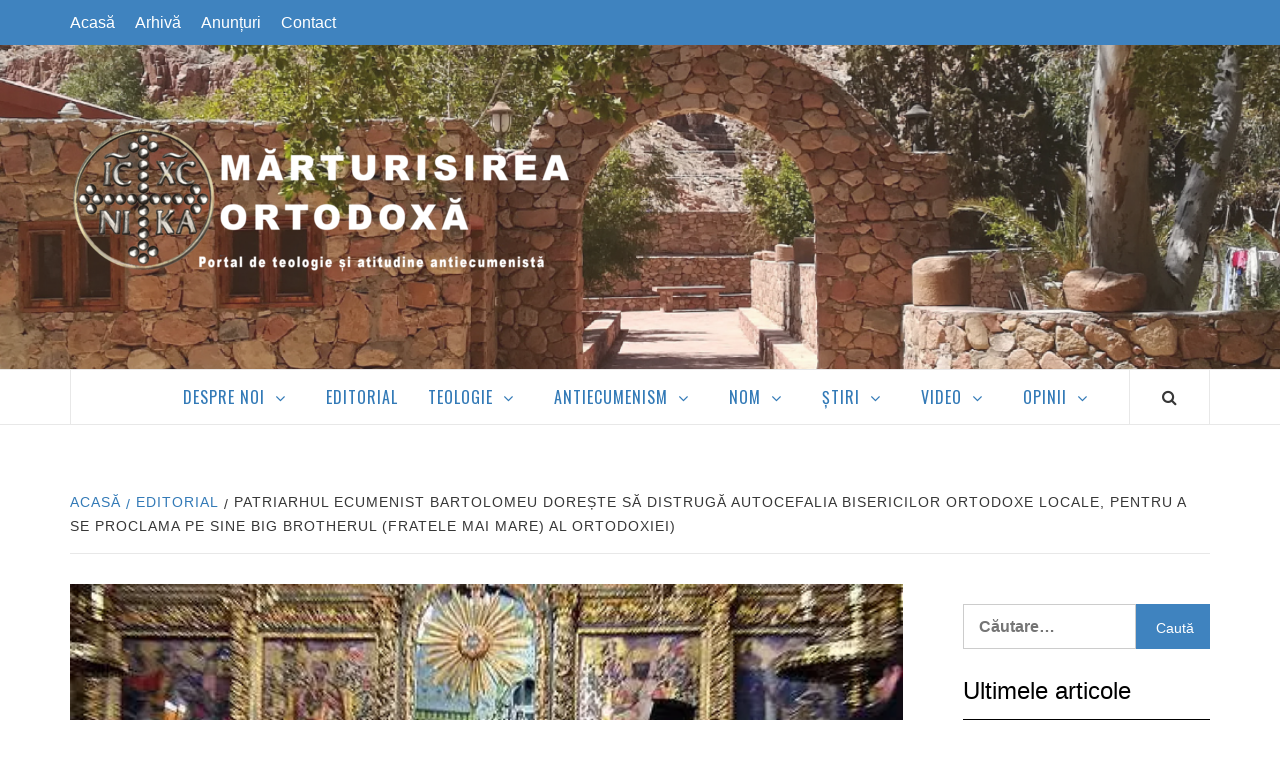

--- FILE ---
content_type: text/html; charset=UTF-8
request_url: https://www.marturisireaortodoxa.ro/patriarhul-ecumenist-bartolomeu-doreste-sa-distruga-autocefalia-bisericilor-ortodoxe-locale-pentru-a-se-proclama-pe-sine-big-brotherul-fratele-mai-mare-al-ortodoxiei/
body_size: 12650
content:
<!doctype html><html lang="ro-RO"><head><meta charset="UTF-8"><meta name="viewport" content="width=device-width, initial-scale=1"><link rel="profile" href="http://gmpg.org/xfn/11"><link rel="manifest" href="/manifest.json" /> <script src="https://cdn.onesignal.com/sdks/OneSignalSDK.js" async=""></script> <script>var OneSignal = window.OneSignal || [];
  OneSignal.push(function() {
    OneSignal.init({
      appId: "e4f23ccd-7242-4d1d-ab99-11f4c9ec0215",
    });
  });</script> <link media="all" href="https://www.marturisireaortodoxa.ro/wp-content/cache/autoptimize/css/autoptimize_4fbd46ee5adad3c93632804e09bb2edc.css" rel="stylesheet" /><style media="screen">@media only screen and (max-device-width:1024px){object.embed-pdf-viewer{display:none}iframe.embed-pdf-viewer{display:block}}@media only screen and (min-device-width :1024px){object.embed-pdf-viewer{display:block}iframe.embed-pdf-viewer{display:none}}</style><title>Patriarhul ecumenist Bartolomeu dorește să distrugă autocefalia Bisericilor Ortodoxe locale, pentru a se proclama pe sine Big Brotherul (fratele mai mare) al Ortodoxiei) &#8211; Mărturisirea Ortodoxă</title> <script>(function(d, s, id){
				 var js, fjs = d.getElementsByTagName(s)[0];
				 if (d.getElementById(id)) {return;}
				 js = d.createElement(s); js.id = id;
				 js.src = "//connect.facebook.net/en_US/sdk.js#xfbml=1&version=v2.6";
				 fjs.parentNode.insertBefore(js, fjs);
			   }(document, 'script', 'facebook-jssdk'));</script><link rel='dns-prefetch' href='//ws.sharethis.com' /><link rel='dns-prefetch' href='//maxcdn.bootstrapcdn.com' /><link rel='dns-prefetch' href='//fonts.googleapis.com' /><link rel='dns-prefetch' href='//s.w.org' /><link rel='dns-prefetch' href='//i0.wp.com' /><link rel='dns-prefetch' href='//i1.wp.com' /><link rel='dns-prefetch' href='//i2.wp.com' /><link rel='dns-prefetch' href='//c0.wp.com' /><link rel="alternate" type="application/rss+xml" title="Mărturisirea Ortodoxă &raquo; Flux" href="https://www.marturisireaortodoxa.ro/feed/" /><link rel="alternate" type="application/rss+xml" title="Mărturisirea Ortodoxă &raquo; Flux comentarii" href="https://www.marturisireaortodoxa.ro/comments/feed/" /><link rel="alternate" type="application/rss+xml" title="Flux comentarii Mărturisirea Ortodoxă &raquo; Patriarhul ecumenist Bartolomeu dorește să distrugă autocefalia Bisericilor Ortodoxe locale, pentru a se proclama pe sine Big Brotherul (fratele mai mare) al Ortodoxiei)" href="https://www.marturisireaortodoxa.ro/patriarhul-ecumenist-bartolomeu-doreste-sa-distruga-autocefalia-bisericilor-ortodoxe-locale-pentru-a-se-proclama-pe-sine-big-brotherul-fratele-mai-mare-al-ortodoxiei/feed/" /> <script type="text/javascript">window._wpemojiSettings = {"baseUrl":"https:\/\/s.w.org\/images\/core\/emoji\/13.0.0\/72x72\/","ext":".png","svgUrl":"https:\/\/s.w.org\/images\/core\/emoji\/13.0.0\/svg\/","svgExt":".svg","source":{"concatemoji":"https:\/\/www.marturisireaortodoxa.ro\/wp-includes\/js\/wp-emoji-release.min.js?ver=5.5.17"}};
			!function(e,a,t){var n,r,o,i=a.createElement("canvas"),p=i.getContext&&i.getContext("2d");function s(e,t){var a=String.fromCharCode;p.clearRect(0,0,i.width,i.height),p.fillText(a.apply(this,e),0,0);e=i.toDataURL();return p.clearRect(0,0,i.width,i.height),p.fillText(a.apply(this,t),0,0),e===i.toDataURL()}function c(e){var t=a.createElement("script");t.src=e,t.defer=t.type="text/javascript",a.getElementsByTagName("head")[0].appendChild(t)}for(o=Array("flag","emoji"),t.supports={everything:!0,everythingExceptFlag:!0},r=0;r<o.length;r++)t.supports[o[r]]=function(e){if(!p||!p.fillText)return!1;switch(p.textBaseline="top",p.font="600 32px Arial",e){case"flag":return s([127987,65039,8205,9895,65039],[127987,65039,8203,9895,65039])?!1:!s([55356,56826,55356,56819],[55356,56826,8203,55356,56819])&&!s([55356,57332,56128,56423,56128,56418,56128,56421,56128,56430,56128,56423,56128,56447],[55356,57332,8203,56128,56423,8203,56128,56418,8203,56128,56421,8203,56128,56430,8203,56128,56423,8203,56128,56447]);case"emoji":return!s([55357,56424,8205,55356,57212],[55357,56424,8203,55356,57212])}return!1}(o[r]),t.supports.everything=t.supports.everything&&t.supports[o[r]],"flag"!==o[r]&&(t.supports.everythingExceptFlag=t.supports.everythingExceptFlag&&t.supports[o[r]]);t.supports.everythingExceptFlag=t.supports.everythingExceptFlag&&!t.supports.flag,t.DOMReady=!1,t.readyCallback=function(){t.DOMReady=!0},t.supports.everything||(n=function(){t.readyCallback()},a.addEventListener?(a.addEventListener("DOMContentLoaded",n,!1),e.addEventListener("load",n,!1)):(e.attachEvent("onload",n),a.attachEvent("onreadystatechange",function(){"complete"===a.readyState&&t.readyCallback()})),(n=t.source||{}).concatemoji?c(n.concatemoji):n.wpemoji&&n.twemoji&&(c(n.twemoji),c(n.wpemoji)))}(window,document,window._wpemojiSettings);</script> <link rel='stylesheet' id='simple-share-buttons-adder-font-awesome-css'  href='//maxcdn.bootstrapcdn.com/font-awesome/4.3.0/css/font-awesome.min.css?ver=5.5.17' type='text/css' media='all' /><link rel='stylesheet' id='elegant-magazine-google-fonts-css'  href='https://fonts.googleapis.com/css?family=Oswald:300,400,700|Source%20Sans%20Pro:400,400i,700,700i&#038;subset=latin,latin-ext' type='text/css' media='all' /><link rel='stylesheet' id='tf-compiled-options-srp_my-theme-css'  href='https://www.marturisireaortodoxa.ro/wp-content/cache/autoptimize/css/autoptimize_single_833d8751fe39a058a813118c3cfbc5fa.css?ver=5.5.17' type='text/css' media='all' /> <script type='text/javascript' src='https://www.marturisireaortodoxa.ro/wp-includes/js/jquery/jquery.js?ver=1.12.4-wp' id='jquery-core-js'></script> <script id='st_insights_js' type='text/javascript' src='https://ws.sharethis.com/button/st_insights.js?publisher=4d48b7c5-0ae3-43d4-bfbe-3ff8c17a8ae6&#038;product=simpleshare' id='ssba-sharethis-js'></script> <meta property="og:image" content="https://i1.wp.com/www.marturisireaortodoxa.ro/wp-content/uploads/2021/11/unnamed.jpg?fit=500%2C333&amp;ssl=1" /><meta property="og:image:secure_url" content="https://i1.wp.com/www.marturisireaortodoxa.ro/wp-content/uploads/2021/11/unnamed.jpg?fit=500%2C333&amp;ssl=1" /><meta property="og:image:width" content="500" /><meta property="og:image:height" content="333" /><meta property="og:image:alt" content="unnamed" /><meta property="og:image:type" content="image/jpeg" /><meta property="og:image" content="http://img.youtube.com/vi/RfVhjprB98c/maxresdefault.jpg" /><meta property="og:image:secure_url" content="https://img.youtube.com/vi/RfVhjprB98c/maxresdefault.jpg" /><meta property="og:image:width" content="1280" /><meta property="og:image:height" content="720" /><meta property="og:image:type" content="image/jpeg" /><meta property="og:image" content="http://img.youtube.com/vi/mYE9rmu4sUU/maxresdefault.jpg" /><meta property="og:image:secure_url" content="https://img.youtube.com/vi/mYE9rmu4sUU/maxresdefault.jpg" /><meta property="og:image:width" content="1280" /><meta property="og:image:height" content="720" /><meta property="og:image:type" content="image/jpeg" /><meta property="og:image" content="http://img.youtube.com/vi/wNGWmYx5wSs/maxresdefault.jpg" /><meta property="og:image:secure_url" content="https://img.youtube.com/vi/wNGWmYx5wSs/maxresdefault.jpg" /><meta property="og:image:width" content="1280" /><meta property="og:image:height" content="720" /><meta property="og:image:type" content="image/jpeg" /><meta property="og:video" content="https://youtu.be/RfVhjprB98c" /><meta property="og:video" content="https://youtu.be/mYE9rmu4sUU" /><meta property="og:video" content="https://youtu.be/wNGWmYx5wSs" /><meta property="og:description" content="Mărturisirea Ortodoxă are de câteva zile un canal de YouTube, numit tot Mărturisirea Ortodoxă, pe care puteți viziona, cât ne va fi permis să publicăm de către cenzura neomarxistă, analize teologice pe diverse teme legată de mărturisirea ortodoxă în această perioadă. Debutăm cu trei filme dedicate acțiunilor extrem de grave ale patriarhului fanariot ecumenist Bartolomeu, care se propune pe sine, în fața puterii neomarxiste americane, ca lider al întregii Ortodoxii, fratele mai mare (Big Brother) al Bisericilor Ortodoxe locale, cărora le dorește o gravă diluare a autocefaliei. Presupunem că toate aceste acțiuni ale sale nu vizează doar o slavă deșartă trecătoare, ci asigurarea unor condiții prin care să se poată realiza mai ușor obiectivele ecumenismului: unirea cu papistașii și protestanții, unirea cu restul religiilor și participarea tuturor la cultul planetar al lui antihrist, la Ierusalim, în cadrul unei religii universale conduse de către rabinii mozaici, care au chemat, printr-o scrisoare deschisă, toate popoarele la Ierusalim, pentru a se închina împreună &quot;Dumnezeului de pe Sinai&quot;... O Biserică Ortodoxă cu 14 Biserici locale autocefale este mai greu de manipulat de ecumeniști, așa cum s-a văzut și la mincinosul sinod din Creta, pe când o Biserică condusă despotic de către &quot;fratele mai mare&quot; are toate șansele să negocieze cu papa și cu restul ecumeniștilor mai ușor. Încetul cu încetul se dezvăluie planul pe care ecumeniștii l-au avut mereu, față de care, din păcate, poporul rămâne insensibil, spre a sa pierzare sufletească, urmând orbește lupii îmbrăcați în piei de oaie..." /><meta property="og:type" content="article" /><meta property="og:locale" content="ro_RO" /><meta property="og:site_name" content="Mărturisirea Ortodoxă" /><meta property="og:title" content="Patriarhul ecumenist Bartolomeu dorește să distrugă autocefalia Bisericilor Ortodoxe locale, pentru a se proclama pe sine Big Brotherul (fratele mai mare) al Ortodoxiei)" /><meta property="og:url" content="https://www.marturisireaortodoxa.ro/patriarhul-ecumenist-bartolomeu-doreste-sa-distruga-autocefalia-bisericilor-ortodoxe-locale-pentru-a-se-proclama-pe-sine-big-brotherul-fratele-mai-mare-al-ortodoxiei/" /><meta property="og:updated_time" content="2021-11-10T12:51:52+02:00" /><meta property="article:published_time" content="2021-11-10T10:51:52+00:00" /><meta property="article:modified_time" content="2021-11-10T10:51:52+00:00" /><meta property="article:author" content="https://www.marturisireaortodoxa.ro/author/mihaisilviu/" /><meta property="article:section" content="Antiecumenism" /><meta property="article:section" content="Editorial" /><meta property="article:section" content="Globalizare" /><meta property="article:section" content="Lupta antiecumenistă" /><meta property="article:section" content="Noua Ordine Mondială" /><meta property="twitter:partner" content="ogwp" /><meta property="twitter:player" content="https://youtu.be/RfVhjprB98c" /><meta property="twitter:player" content="https://youtu.be/mYE9rmu4sUU" /><meta property="twitter:player" content="https://youtu.be/wNGWmYx5wSs" /><meta property="twitter:card" content="summary" /><meta property="twitter:title" content="Patriarhul ecumenist Bartolomeu dorește să distrugă autocefalia Bisericilor Ortodoxe locale, pentru a se proclama pe sine Big Brotherul (fratele mai mare) al Ortodoxiei)" /><meta property="twitter:description" content="Mărturisirea Ortodoxă are de câteva zile un canal de YouTube, numit tot Mărturisirea Ortodoxă, pe care puteți viziona, cât ne va fi permis să publicăm de către cenzura neomarxistă, analize teologice pe diverse teme legată de mărturisirea ortodoxă în această perioadă. Debutăm cu trei filme..." /><meta property="twitter:url" content="https://www.marturisireaortodoxa.ro/patriarhul-ecumenist-bartolomeu-doreste-sa-distruga-autocefalia-bisericilor-ortodoxe-locale-pentru-a-se-proclama-pe-sine-big-brotherul-fratele-mai-mare-al-ortodoxiei/" /><meta property="twitter:image" content="https://i1.wp.com/www.marturisireaortodoxa.ro/wp-content/uploads/2021/11/unnamed.jpg?fit=500%2C333&amp;ssl=1" /><meta property="profile:first_name" content="Mihai-Silviu" /><meta property="profile:last_name" content="Chirilă" /><meta property="profile:username" content="Mihai-Silviu Chirilă" /><link rel="https://api.w.org/" href="https://www.marturisireaortodoxa.ro/wp-json/" /><link rel="alternate" type="application/json" href="https://www.marturisireaortodoxa.ro/wp-json/wp/v2/posts/6353" /><link rel="EditURI" type="application/rsd+xml" title="RSD" href="https://www.marturisireaortodoxa.ro/xmlrpc.php?rsd" /><link rel="wlwmanifest" type="application/wlwmanifest+xml" href="https://www.marturisireaortodoxa.ro/wp-includes/wlwmanifest.xml" /><link rel='prev' title='Predica Părintelui Cosmin Tripon la Duminica învierii fiicei lui Iair' href='https://www.marturisireaortodoxa.ro/predica-parintelui-cosmin-tripon-la-duminica-vindecarii-fiicei-lui-iair/' /><link rel='next' title='Cum să ne pregătim pentru venirea lui antihrist, dacă se va petrece în vremea noastră' href='https://www.marturisireaortodoxa.ro/cum-sa-ne-pregatim-pentru-venirea-lui-antihrist-daca-se-va-petrece-in-vremea-noastra/' /><meta name="generator" content="WordPress 5.5.17" /><link rel="canonical" href="https://www.marturisireaortodoxa.ro/patriarhul-ecumenist-bartolomeu-doreste-sa-distruga-autocefalia-bisericilor-ortodoxe-locale-pentru-a-se-proclama-pe-sine-big-brotherul-fratele-mai-mare-al-ortodoxiei/" /><link rel='shortlink' href='https://wp.me/patHLS-1Et' /><link rel="alternate" type="application/json+oembed" href="https://www.marturisireaortodoxa.ro/wp-json/oembed/1.0/embed?url=https%3A%2F%2Fwww.marturisireaortodoxa.ro%2Fpatriarhul-ecumenist-bartolomeu-doreste-sa-distruga-autocefalia-bisericilor-ortodoxe-locale-pentru-a-se-proclama-pe-sine-big-brotherul-fratele-mai-mare-al-ortodoxiei%2F" /><link rel="alternate" type="text/xml+oembed" href="https://www.marturisireaortodoxa.ro/wp-json/oembed/1.0/embed?url=https%3A%2F%2Fwww.marturisireaortodoxa.ro%2Fpatriarhul-ecumenist-bartolomeu-doreste-sa-distruga-autocefalia-bisericilor-ortodoxe-locale-pentru-a-se-proclama-pe-sine-big-brotherul-fratele-mai-mare-al-ortodoxiei%2F&#038;format=xml" /><link rel="pingback" href="https://www.marturisireaortodoxa.ro/xmlrpc.php"><meta name="onesignal" content="wordpress-plugin"/> <script>window.OneSignal = window.OneSignal || [];

      OneSignal.push( function() {
        OneSignal.SERVICE_WORKER_UPDATER_PATH = "OneSignalSDKUpdaterWorker.js.php";
                      OneSignal.SERVICE_WORKER_PATH = "OneSignalSDKWorker.js.php";
                      OneSignal.SERVICE_WORKER_PARAM = { scope: "/" };
        OneSignal.setDefaultNotificationUrl("https://www.marturisireaortodoxa.ro");
        var oneSignal_options = {};
        window._oneSignalInitOptions = oneSignal_options;

        oneSignal_options['wordpress'] = true;
oneSignal_options['appId'] = 'e4f23ccd-7242-4d1d-ab99-11f4c9ec0215';
oneSignal_options['allowLocalhostAsSecureOrigin'] = true;
oneSignal_options['welcomeNotification'] = { };
oneSignal_options['welcomeNotification']['title'] = "";
oneSignal_options['welcomeNotification']['message'] = "";
oneSignal_options['path'] = "https://www.marturisireaortodoxa.ro/wp-content/plugins/onesignal-free-web-push-notifications/sdk_files/";
oneSignal_options['safari_web_id'] = "web.onesignal.auto.2e77cfdc-f6e8-4572-82d4-363b6713f2bc";
oneSignal_options['promptOptions'] = { };
oneSignal_options['notifyButton'] = { };
oneSignal_options['notifyButton']['enable'] = true;
oneSignal_options['notifyButton']['position'] = 'bottom-right';
oneSignal_options['notifyButton']['theme'] = 'default';
oneSignal_options['notifyButton']['size'] = 'medium';
oneSignal_options['notifyButton']['showCredit'] = true;
oneSignal_options['notifyButton']['text'] = {};
                OneSignal.init(window._oneSignalInitOptions);
                      });

      function documentInitOneSignal() {
        var oneSignal_elements = document.getElementsByClassName("OneSignal-prompt");

        var oneSignalLinkClickHandler = function(event) { OneSignal.push(['registerForPushNotifications']); event.preventDefault(); };        for(var i = 0; i < oneSignal_elements.length; i++)
          oneSignal_elements[i].addEventListener('click', oneSignalLinkClickHandler, false);
      }

      if (document.readyState === 'complete') {
           documentInitOneSignal();
      }
      else {
           window.addEventListener("load", function(event){
               documentInitOneSignal();
          });
      }</script> <script>document.documentElement.classList.add(
					'jetpack-lazy-images-js-enabled'
				);</script> <link rel="icon" href="https://i2.wp.com/www.marturisireaortodoxa.ro/wp-content/uploads/2018/09/cropped-logo_final_MO.png?fit=32%2C32&#038;ssl=1" sizes="32x32" /><link rel="icon" href="https://i2.wp.com/www.marturisireaortodoxa.ro/wp-content/uploads/2018/09/cropped-logo_final_MO.png?fit=192%2C192&#038;ssl=1" sizes="192x192" /><link rel="apple-touch-icon" href="https://i2.wp.com/www.marturisireaortodoxa.ro/wp-content/uploads/2018/09/cropped-logo_final_MO.png?fit=180%2C180&#038;ssl=1" /><meta name="msapplication-TileImage" content="https://i2.wp.com/www.marturisireaortodoxa.ro/wp-content/uploads/2018/09/cropped-logo_final_MO.png?fit=270%2C270&#038;ssl=1" /></head><body class="post-template-default single single-post postid-6353 single-format-standard wp-custom-logo align-content-left disable-default-home-content"><div id="page" class="site"> <a class="skip-link screen-reader-text" href="#content">Skip to content</a><div class="top-masthead "><div class="container"><div class="row"><div class="col-xs-12 col-sm-12 col-md-8 device-center"><div class="top-navigation"><ul id="top-menu" class="menu"><li id="menu-item-264" class="menu-item menu-item-type-custom menu-item-object-custom menu-item-home menu-item-264"><a href="https://www.marturisireaortodoxa.ro/">Acasă</a></li><li id="menu-item-179" class="menu-item menu-item-type-post_type menu-item-object-page current_page_parent menu-item-179"><a href="https://www.marturisireaortodoxa.ro/arhiva/">Arhivă</a></li><li id="menu-item-289" class="menu-item menu-item-type-taxonomy menu-item-object-category menu-item-289"><a href="https://www.marturisireaortodoxa.ro/category/anunturi/">Anunțuri</a></li><li id="menu-item-196" class="menu-item menu-item-type-post_type menu-item-object-page menu-item-196"><a href="https://www.marturisireaortodoxa.ro/contact/">Contact</a></li></ul></div></div></div></div></div><header id="masthead" class="site-header"><div class="masthead-banner data-bg" data-background="https://www.marturisireaortodoxa.ro/wp-content/uploads/2018/09/cropped-bg_MO6.png"><div class="container"><div class="row"><div class="col-md-12"><div class="site-branding"> <a href="https://www.marturisireaortodoxa.ro/" class="custom-logo-link" rel="home"><img width="557" height="174" src="https://i2.wp.com/www.marturisireaortodoxa.ro/wp-content/uploads/2018/10/logo_MO_4.png?fit=557%2C174&amp;ssl=1" class="custom-logo jetpack-lazy-image" alt="Mărturisirea Ortodoxă" data-lazy-srcset="https://i2.wp.com/www.marturisireaortodoxa.ro/wp-content/uploads/2018/10/logo_MO_4.png?w=557&amp;ssl=1 557w, https://i2.wp.com/www.marturisireaortodoxa.ro/wp-content/uploads/2018/10/logo_MO_4.png?resize=300%2C94&amp;ssl=1 300w" data-lazy-sizes="(max-width: 557px) 100vw, 557px" data-lazy-src="https://i2.wp.com/www.marturisireaortodoxa.ro/wp-content/uploads/2018/10/logo_MO_4.png?fit=557%2C174&amp;ssl=1&amp;is-pending-load=1" srcset="[data-uri]" /></a><p class="site-title font-family-1"> <a href="https://www.marturisireaortodoxa.ro/" rel="home">Mărturisirea Ortodoxă</a></p><p class="site-description">Portal de teologie și atitudine antiecumenistă</p></div></div></div></div></div><nav id="site-navigation" class="main-navigation"><div class="container"><div class="row"><div class="col-md-12"><div class="navigation-container"> <span class="af-search-click icon-search"> <i class="fa fa-search"></i> </span> <span class="toggle-menu" aria-controls="primary-menu" aria-expanded="false"> <span class="screen-reader-text">Primary Menu</span> <i class="ham"></i> </span><div class="menu main-menu"><ul id="primary-menu" class="menu"><li id="menu-item-174" class="menu-item menu-item-type-custom menu-item-object-custom menu-item-has-children menu-item-174"><a>Despre noi</a><ul class="sub-menu"><li id="menu-item-175" class="menu-item menu-item-type-post_type menu-item-object-page menu-item-175"><a href="https://www.marturisireaortodoxa.ro/colectivul/">Colectivul</a></li><li id="menu-item-176" class="menu-item menu-item-type-post_type menu-item-object-page menu-item-176"><a href="https://www.marturisireaortodoxa.ro/documente-programatice/">Documente programatice</a></li><li id="menu-item-177" class="menu-item menu-item-type-post_type menu-item-object-page menu-item-177"><a href="https://www.marturisireaortodoxa.ro/politica-editoriala/">Politica editorială</a></li></ul></li><li id="menu-item-102" class="menu-item menu-item-type-taxonomy menu-item-object-category current-post-ancestor current-menu-parent current-post-parent menu-item-102"><a href="https://www.marturisireaortodoxa.ro/category/editorial/">Editorial</a></li><li id="menu-item-103" class="menu-item menu-item-type-taxonomy menu-item-object-category menu-item-has-children menu-item-103"><a href="https://www.marturisireaortodoxa.ro/category/teologie/">Teologie</a><ul class="sub-menu"><li id="menu-item-182" class="menu-item menu-item-type-taxonomy menu-item-object-category menu-item-182"><a href="https://www.marturisireaortodoxa.ro/category/teologie/dogmatica/">Dogmatică</a></li><li id="menu-item-296" class="menu-item menu-item-type-taxonomy menu-item-object-category menu-item-296"><a href="https://www.marturisireaortodoxa.ro/category/teologie/misiune/">Misiune</a></li><li id="menu-item-183" class="menu-item menu-item-type-taxonomy menu-item-object-category menu-item-183"><a href="https://www.marturisireaortodoxa.ro/category/teologie/spiritualitate/">Spiritualitate</a></li><li id="menu-item-184" class="menu-item menu-item-type-taxonomy menu-item-object-category menu-item-184"><a href="https://www.marturisireaortodoxa.ro/category/teologie/patristica/">Patristică</a></li><li id="menu-item-185" class="menu-item menu-item-type-taxonomy menu-item-object-category menu-item-185"><a href="https://www.marturisireaortodoxa.ro/category/teologie/legislatie-canonica/">Legislație canonică</a></li><li id="menu-item-437" class="menu-item menu-item-type-taxonomy menu-item-object-category menu-item-437"><a href="https://www.marturisireaortodoxa.ro/category/teologie/predici/">Predici</a></li><li id="menu-item-424" class="menu-item menu-item-type-post_type menu-item-object-page menu-item-424"><a href="https://www.marturisireaortodoxa.ro/intreaba-un-teolog-ortodox/">Întreabă un teolog ortodox</a></li></ul></li><li id="menu-item-152" class="menu-item menu-item-type-taxonomy menu-item-object-category current-post-ancestor current-menu-parent current-post-parent menu-item-has-children menu-item-152"><a href="https://www.marturisireaortodoxa.ro/category/antiecumenism/">Antiecumenism</a><ul class="sub-menu"><li id="menu-item-153" class="menu-item menu-item-type-taxonomy menu-item-object-category menu-item-153"><a href="https://www.marturisireaortodoxa.ro/category/antiecumenism/actualitate-ecumenista/">Actualitate ecumenistă</a></li><li id="menu-item-154" class="menu-item menu-item-type-taxonomy menu-item-object-category current-post-ancestor current-menu-parent current-post-parent menu-item-154"><a href="https://www.marturisireaortodoxa.ro/category/antiecumenism/lupta-antiecumenista/">Lupta antiecumenistă</a></li><li id="menu-item-155" class="menu-item menu-item-type-taxonomy menu-item-object-category menu-item-155"><a href="https://www.marturisireaortodoxa.ro/category/antiecumenism/studii-antiecumeniste/">Studii antiecumeniste</a></li></ul></li><li id="menu-item-105" class="menu-item menu-item-type-taxonomy menu-item-object-category current-post-ancestor current-menu-parent current-post-parent menu-item-has-children menu-item-105"><a href="https://www.marturisireaortodoxa.ro/category/noua-ordine-mondiala/">NOM</a><ul class="sub-menu"><li id="menu-item-160" class="menu-item menu-item-type-taxonomy menu-item-object-category current-post-ancestor current-menu-parent current-post-parent menu-item-160"><a href="https://www.marturisireaortodoxa.ro/category/noua-ordine-mondiala/globalizare/">Globalizare</a></li><li id="menu-item-161" class="menu-item menu-item-type-taxonomy menu-item-object-category menu-item-161"><a href="https://www.marturisireaortodoxa.ro/category/noua-ordine-mondiala/indosariere-biometrica/">Îndosariere biometrică</a></li><li id="menu-item-159" class="menu-item menu-item-type-taxonomy menu-item-object-category menu-item-159"><a href="https://www.marturisireaortodoxa.ro/category/noua-ordine-mondiala/chemtrails/">Chemtrails</a></li></ul></li><li id="menu-item-106" class="menu-item menu-item-type-taxonomy menu-item-object-category menu-item-has-children menu-item-106"><a href="https://www.marturisireaortodoxa.ro/category/antiecumenism/lupta-antiecumenista/stiri/">Știri</a><ul class="sub-menu"><li id="menu-item-157" class="menu-item menu-item-type-taxonomy menu-item-object-category menu-item-157"><a href="https://www.marturisireaortodoxa.ro/category/antiecumenism/lupta-antiecumenista/stiri/interne/">Interne</a></li><li id="menu-item-156" class="menu-item menu-item-type-taxonomy menu-item-object-category menu-item-156"><a href="https://www.marturisireaortodoxa.ro/category/antiecumenism/lupta-antiecumenista/stiri/externe/">Externe</a></li><li id="menu-item-158" class="menu-item menu-item-type-taxonomy menu-item-object-category menu-item-158"><a href="https://www.marturisireaortodoxa.ro/category/antiecumenism/lupta-antiecumenista/stiri/diverse/">Diverse</a></li></ul></li><li id="menu-item-192" class="menu-item menu-item-type-taxonomy menu-item-object-category menu-item-has-children menu-item-192"><a href="https://www.marturisireaortodoxa.ro/category/video/">Video</a><ul class="sub-menu"><li id="menu-item-245" class="menu-item menu-item-type-taxonomy menu-item-object-category menu-item-245"><a href="https://www.marturisireaortodoxa.ro/category/video/film/">Film</a></li><li id="menu-item-246" class="menu-item menu-item-type-taxonomy menu-item-object-category menu-item-246"><a href="https://www.marturisireaortodoxa.ro/category/video/foto/">Foto</a></li></ul></li><li id="menu-item-108" class="menu-item menu-item-type-taxonomy menu-item-object-category menu-item-has-children menu-item-108"><a href="https://www.marturisireaortodoxa.ro/category/opinii/">Opinii</a><ul class="sub-menu"><li id="menu-item-162" class="menu-item menu-item-type-taxonomy menu-item-object-category menu-item-162"><a href="https://www.marturisireaortodoxa.ro/category/opinii/controverse/">Controverse</a></li><li id="menu-item-163" class="menu-item menu-item-type-taxonomy menu-item-object-category menu-item-163"><a href="https://www.marturisireaortodoxa.ro/category/opinii/polemici/">Polemici</a></li></ul></li></ul></div></div></div></div></div></nav></header><div id="af-search-wrap"><div class="af-search-box table-block"><div class="table-block-child v-center text-center"><form role="search" method="get" class="search-form" action="https://www.marturisireaortodoxa.ro/"> <label> <span class="screen-reader-text">Caută după:</span> <input type="search" class="search-field" placeholder="Căutare&hellip;" value="" name="s" /> </label> <input type="submit" class="search-submit" value="Caută" /></form></div></div><div class="af-search-close af-search-click"> <span></span> <span></span></div></div><div id="content" class="site-content"><div class="em-breadcrumbs font-family-1"><div class="container"><div class="row"><div class="col-sm-12"><div role="navigation" aria-label="Breadcrumbs" class="breadcrumb-trail breadcrumbs" itemprop="breadcrumb"><ul class="trail-items" itemscope itemtype="http://schema.org/BreadcrumbList"><meta name="numberOfItems" content="3" /><meta name="itemListOrder" content="Ascending" /><li itemprop="itemListElement" itemscope itemtype="http://schema.org/ListItem" class="trail-item trail-begin"><a href="https://www.marturisireaortodoxa.ro" rel="home"><span itemprop="name">Acasă</span></a><meta itemprop="position" content="1" /></li><li itemprop="itemListElement" itemscope itemtype="http://schema.org/ListItem" class="trail-item"><a href="https://www.marturisireaortodoxa.ro/category/editorial/"><span itemprop="name">Editorial</span></a><meta itemprop="position" content="2" /></li><li itemprop="itemListElement" itemscope itemtype="http://schema.org/ListItem" class="trail-item trail-end"><span itemprop="name">Patriarhul ecumenist Bartolomeu dorește să distrugă autocefalia Bisericilor Ortodoxe locale, pentru a se proclama pe sine Big Brotherul (fratele mai mare) al Ortodoxiei)</span><meta itemprop="position" content="3" /></li></ul></div></div></div></div></div><div id="primary" class="content-area"><main id="main" class="site-main"><article id="post-6353" class="post-6353 post type-post status-publish format-standard has-post-thumbnail hentry category-antiecumenism category-editorial category-globalizare category-lupta-antiecumenista category-noua-ordine-mondiala"><header class="entry-header"><div class="post-thumbnail full-width-image"> <img width="500" height="333" src="https://i1.wp.com/www.marturisireaortodoxa.ro/wp-content/uploads/2021/11/unnamed.jpg?fit=500%2C333&amp;ssl=1" class="attachment-elegant-magazine-featured size-elegant-magazine-featured wp-post-image jetpack-lazy-image" alt="" loading="lazy" data-lazy-srcset="https://i1.wp.com/www.marturisireaortodoxa.ro/wp-content/uploads/2021/11/unnamed.jpg?w=500&amp;ssl=1 500w, https://i1.wp.com/www.marturisireaortodoxa.ro/wp-content/uploads/2021/11/unnamed.jpg?resize=300%2C200&amp;ssl=1 300w" data-lazy-sizes="(max-width: 500px) 100vw, 500px" data-lazy-src="https://i1.wp.com/www.marturisireaortodoxa.ro/wp-content/uploads/2021/11/unnamed.jpg?fit=500%2C333&amp;ssl=1&amp;is-pending-load=1" srcset="[data-uri]" /></div><div class="header-details-wrapper"><div class="entry-header-details"><div class="figure-categories figure-categories-bg"> <span class="cat-links"> <a href="https://www.marturisireaortodoxa.ro/category/antiecumenism/" rel="category tag">Antiecumenism</a>&nbsp<a href="https://www.marturisireaortodoxa.ro/category/editorial/" rel="category tag">Editorial</a>&nbsp<a href="https://www.marturisireaortodoxa.ro/category/noua-ordine-mondiala/globalizare/" rel="category tag">Globalizare</a>&nbsp<a href="https://www.marturisireaortodoxa.ro/category/antiecumenism/lupta-antiecumenista/" rel="category tag">Lupta antiecumenistă</a>&nbsp<a href="https://www.marturisireaortodoxa.ro/category/noua-ordine-mondiala/" rel="category tag">Noua Ordine Mondială</a></span></div><h1 class="entry-title">Patriarhul ecumenist Bartolomeu dorește să distrugă autocefalia Bisericilor Ortodoxe locale, pentru a se proclama pe sine Big Brotherul (fratele mai mare) al Ortodoxiei)</h1><div class="post-excerpt"><p>Mărturisirea Ortodoxă are de câteva zile un canal de YouTube, numit tot Mărturisirea Ortodoxă, pe care puteți viziona, cât ne va fi permis să publicăm de către cenzura neomarxistă, analize teologice pe diverse teme legată de mărturisirea ortodoxă în această perioadă.<br /> Debutăm cu trei filme dedicate acțiunilor extrem de grave ale patriarhului fanariot ecumenist Bartolomeu, care se propune pe sine, în fața puterii neomarxiste americane, ca lider al întregii Ortodoxii, fratele mai mare (Big Brother) al Bisericilor Ortodoxe locale, cărora le dorește o gravă diluare a autocefaliei.<br /> Presupunem că toate aceste acțiuni ale sale nu vizează doar o slavă deșartă trecătoare, ci asigurarea unor condiții prin care să se poată realiza mai ușor obiectivele ecumenismului: unirea cu papistașii și protestanții, unirea cu restul religiilor și participarea tuturor la cultul planetar al lui antihrist, la Ierusalim, în cadrul unei religii universale conduse de către rabinii mozaici, care au chemat, printr-o scrisoare deschisă, toate popoarele la Ierusalim, pentru a se închina împreună &#8222;Dumnezeului de pe Sinai&#8221;&#8230;<br /> O Biserică Ortodoxă cu 14 Biserici locale autocefale este mai greu de manipulat de ecumeniști, așa cum s-a văzut și la mincinosul sinod din Creta, pe când o Biserică condusă despotic de către &#8222;fratele mai mare&#8221; are toate șansele să negocieze cu papa și cu restul ecumeniștilor mai ușor.<br /> Încetul cu încetul se dezvăluie planul pe care ecumeniștii l-au avut mereu, față de care, din păcate, poporul rămâne insensibil, spre a sa pierzare sufletească, urmând orbește lupii îmbrăcați în piei de oaie&#8230;</p><div class="ssba-classic-2 ssba ssbp-wrap left ssbp--theme-1"><div style="text-align:left"><a data-site="" class="ssba_facebook_share" href="http://www.facebook.com/sharer.php?u=https://www.marturisireaortodoxa.ro/patriarhul-ecumenist-bartolomeu-doreste-sa-distruga-autocefalia-bisericilor-ortodoxe-locale-pentru-a-se-proclama-pe-sine-big-brotherul-fratele-mai-mare-al-ortodoxiei/"  target="_blank" ><img src="https://www.marturisireaortodoxa.ro/wp-content/plugins/simple-share-buttons-adder/buttons/somacro/facebook.png" style="width: 35px;" title="Facebook" class="ssba ssba-img" alt="Share on Facebook" /><div title="Facebook" class="ssbp-text">Facebook</div></a><a data-site='pinterest' class='ssba_pinterest_share' href='javascript:void((function()%7Bvar%20e=document.createElement(&apos;script&apos;);e.setAttribute(&apos;type&apos;,&apos;text/javascript&apos;);e.setAttribute(&apos;charset&apos;,&apos;UTF-8&apos;);e.setAttribute(&apos;src&apos;,&apos;//assets.pinterest.com/js/pinmarklet.js?r=&apos;+Math.random()*99999999);document.body.appendChild(e)%7D)());'><img src="https://www.marturisireaortodoxa.ro/wp-content/plugins/simple-share-buttons-adder/buttons/somacro/pinterest.png" style="width: 35px;" title="Pinterest" class="ssba ssba-img" alt="Pin on Pinterest" /><div title="Pinterest" class="ssbp-text">Pinterest</div></a><a data-site="" class="ssba_twitter_share" href="http://twitter.com/share?url=https://www.marturisireaortodoxa.ro/patriarhul-ecumenist-bartolomeu-doreste-sa-distruga-autocefalia-bisericilor-ortodoxe-locale-pentru-a-se-proclama-pe-sine-big-brotherul-fratele-mai-mare-al-ortodoxiei/&amp;text=Patriarhul%20ecumenist%20Bartolomeu%20dore%C8%99te%20s%C4%83%20distrug%C4%83%20autocefalia%20Bisericilor%20Ortodoxe%20locale%2C%20pentru%20a%20se%20proclama%20pe%20sine%20Big%20Brotherul%20%28fratele%20mai%20mare%29%20al%20Ortodoxiei%29%20"  target=&quot;_blank&quot; ><img src="https://www.marturisireaortodoxa.ro/wp-content/plugins/simple-share-buttons-adder/buttons/somacro/twitter.png" style="width: 35px;" title="Twitter" class="ssba ssba-img" alt="Tweet about this on Twitter" /><div title="Twitter" class="ssbp-text">Twitter</div></a><a data-site="linkedin" class="ssba_linkedin_share ssba_share_link" href="http://www.linkedin.com/shareArticle?mini=true&amp;url=https://www.marturisireaortodoxa.ro/patriarhul-ecumenist-bartolomeu-doreste-sa-distruga-autocefalia-bisericilor-ortodoxe-locale-pentru-a-se-proclama-pe-sine-big-brotherul-fratele-mai-mare-al-ortodoxiei/"  target=&quot;_blank&quot; ><img src="https://www.marturisireaortodoxa.ro/wp-content/plugins/simple-share-buttons-adder/buttons/somacro/linkedin.png" style="width: 35px;" title="LinkedIn" class="ssba ssba-img" alt="Share on LinkedIn" /><div title="Linkedin" class="ssbp-text">Linkedin</div></a><a data-site="print" class="ssba_print ssba_share_link " href="#" onclick="window.print()"><img src="https://www.marturisireaortodoxa.ro/wp-content/plugins/simple-share-buttons-adder/buttons/somacro/print.png" style="width: 35px;" title="Print" class="ssba ssba-img" alt="Print this page" /><div title="Print" class="ssbp-text">Print</div></a><a data-site="email" class="ssba_email_share" href="mailto:?subject=Patriarhul%20ecumenist%20Bartolomeu%20dorește%20să%20distrugă%20autocefalia%20Bisericilor%20Ortodoxe%20locale,%20pentru%20a%20se%20proclama%20pe%20sine%20Big%20Brotherul%20(fratele%20mai%20mare)%20al%20Ortodoxiei)&#038;body=%20https://www.marturisireaortodoxa.ro/patriarhul-ecumenist-bartolomeu-doreste-sa-distruga-autocefalia-bisericilor-ortodoxe-locale-pentru-a-se-proclama-pe-sine-big-brotherul-fratele-mai-mare-al-ortodoxiei/"><img src="https://www.marturisireaortodoxa.ro/wp-content/plugins/simple-share-buttons-adder/buttons/somacro/email.png" style="width: 35px;" title="Email" class="ssba ssba-img" alt="Email this to someone" /><div title="email" class="ssbp-text">email</div></a></div></div></div><div class="post-item-metadata entry-meta"> <span class="item-metadata posts-author"> <span class="">De</span> <a href="https://www.marturisireaortodoxa.ro/author/mihaisilviu/"> Mihai-Silviu Chirilă </a> </span> <span class="">/</span> <span class="item-metadata posts-date"> 10 noiembrie 2021 </span></div></div></div></header><div class="entry-content-wrap"><div class="entry-content"><div class="jetpack-video-wrapper"><iframe title="Patriarhul ereziarh Bartolomeu isi propune sa desfiinteze autocefalia Bisericilor Ortodoxe locale" width="640" height="360" src="https://www.youtube.com/embed/RfVhjprB98c?feature=oembed" frameborder="0" allow="accelerometer; autoplay; clipboard-write; encrypted-media; gyroscope; picture-in-picture" allowfullscreen></iframe></div><div class="jetpack-video-wrapper"><iframe title="De ce se vrea ereziarhul Bartolomeu Big Brother (fratele mai mare) al Ortodoxiei?" width="640" height="360" src="https://www.youtube.com/embed/mYE9rmu4sUU?feature=oembed" frameborder="0" allow="accelerometer; autoplay; clipboard-write; encrypted-media; gyroscope; picture-in-picture" allowfullscreen></iframe></div><div class="jetpack-video-wrapper"><iframe title="Cum ar putea arata faza finala a ecumenismului, propovaduita de unii precum ereziarhul Bartolomeu?" width="640" height="360" src="https://www.youtube.com/embed/wNGWmYx5wSs?feature=oembed" frameborder="0" allow="accelerometer; autoplay; clipboard-write; encrypted-media; gyroscope; picture-in-picture" allowfullscreen></iframe></div><div class="pdfprnt-buttons pdfprnt-buttons-post pdfprnt-bottom-left"><a href="https://www.marturisireaortodoxa.ro/patriarhul-ecumenist-bartolomeu-doreste-sa-distruga-autocefalia-bisericilor-ortodoxe-locale-pentru-a-se-proclama-pe-sine-big-brotherul-fratele-mai-mare-al-ortodoxiei/?print=pdf" class="pdfprnt-button pdfprnt-button-pdf" target="_blank"><img src="https://i1.wp.com/www.marturisireaortodoxa.ro/wp-content/plugins/pdf-print/images/pdf.png?w=640&#038;ssl=1" alt="image_pdf" title="Download PDF" data-recalc-dims="1" /><span class="pdfprnt-button-title pdfprnt-button-pdf-title">Descarcă în format PDF</span></a></div><div class="tptn_counter" id="tptn_counter_6353"><script type="text/javascript" data-cfasync="false" src="https://www.marturisireaortodoxa.ro/?top_ten_id=6353&amp;view_counter=1&amp;_wpnonce=893055809f"></script></div><div class="wp-post-author-wrap wp-post-author-shortcode left"><h3 class="awpa-title">Despre autor</h3><div class="wp-post-author"><div class="awpa-img awpa-author-block round"> <a href="https://www.marturisireaortodoxa.ro/author/mihaisilviu/"><img data-del="avatar" alt src="https://i1.wp.com/www.marturisireaortodoxa.ro/wp-content/uploads/2018/10/Screenshot-24.png?fit=144%2C150&amp;ssl=1" class="avatar pp-user-avatar avatar-150 photo  jetpack-lazy-image" height="150" width="150" data-lazy-src="https://i1.wp.com/www.marturisireaortodoxa.ro/wp-content/uploads/2018/10/Screenshot-24.png?fit=144%2C150&amp;ssl=1&amp;is-pending-load=1" srcset="[data-uri]"><noscript><img data-del="avatar" alt='' src='https://i1.wp.com/www.marturisireaortodoxa.ro/wp-content/uploads/2018/10/Screenshot-24.png?fit=144%2C150&ssl=1' class='avatar pp-user-avatar avatar-150 photo ' height='150' width='150'/></noscript></a></div><div class="wp-post-author-meta awpa-author-block"><h4 class="awpa-display-name"> <a href="https://www.marturisireaortodoxa.ro/author/mihaisilviu/">Mihai-Silviu Chirilă</a></h4><div class="wp-post-author-meta-bio"></div><div class="wp-post-author-meta-more-posts"><p class="awpa-more-posts"> <a href="https://www.marturisireaortodoxa.ro/author/mihaisilviu/"
 class="awpa-more-posts">Alte articole scrise de acest autor</a></p></div><ul class="awpa-contact-info"></ul></div></div></div><div class="ssba-classic-2 ssba ssbp-wrap left ssbp--theme-1"><div style="text-align:left"><a data-site="" class="ssba_facebook_share" href="http://www.facebook.com/sharer.php?u=https://www.marturisireaortodoxa.ro/patriarhul-ecumenist-bartolomeu-doreste-sa-distruga-autocefalia-bisericilor-ortodoxe-locale-pentru-a-se-proclama-pe-sine-big-brotherul-fratele-mai-mare-al-ortodoxiei/"  target="_blank" ><img src="https://i2.wp.com/www.marturisireaortodoxa.ro/wp-content/plugins/simple-share-buttons-adder/buttons/somacro/facebook.png?w=640&#038;ssl=1" style="width: 35px;" title="Facebook" class="ssba ssba-img" alt="Share on Facebook" data-recalc-dims="1" /><div title="Facebook" class="ssbp-text">Facebook</div></a><a data-site='pinterest' class='ssba_pinterest_share' href='javascript:void((function()%7Bvar%20e=document.createElement(&apos;script&apos;);e.setAttribute(&apos;type&apos;,&apos;text/javascript&apos;);e.setAttribute(&apos;charset&apos;,&apos;UTF-8&apos;);e.setAttribute(&apos;src&apos;,&apos;//assets.pinterest.com/js/pinmarklet.js?r=&apos;+Math.random()*99999999);document.body.appendChild(e)%7D)());'><img src="https://i1.wp.com/www.marturisireaortodoxa.ro/wp-content/plugins/simple-share-buttons-adder/buttons/somacro/pinterest.png?w=640&#038;ssl=1" style="width: 35px;" title="Pinterest" class="ssba ssba-img" alt="Pin on Pinterest" data-recalc-dims="1" /><div title="Pinterest" class="ssbp-text">Pinterest</div></a><a data-site="" class="ssba_twitter_share" href="http://twitter.com/share?url=https://www.marturisireaortodoxa.ro/patriarhul-ecumenist-bartolomeu-doreste-sa-distruga-autocefalia-bisericilor-ortodoxe-locale-pentru-a-se-proclama-pe-sine-big-brotherul-fratele-mai-mare-al-ortodoxiei/&amp;text=Patriarhul%20ecumenist%20Bartolomeu%20dore%C8%99te%20s%C4%83%20distrug%C4%83%20autocefalia%20Bisericilor%20Ortodoxe%20locale%2C%20pentru%20a%20se%20proclama%20pe%20sine%20Big%20Brotherul%20%28fratele%20mai%20mare%29%20al%20Ortodoxiei%29%20"  target=&quot;_blank&quot; ><img src="https://i2.wp.com/www.marturisireaortodoxa.ro/wp-content/plugins/simple-share-buttons-adder/buttons/somacro/twitter.png?w=640&#038;ssl=1" style="width: 35px;" title="Twitter" class="ssba ssba-img" alt="Tweet about this on Twitter" data-recalc-dims="1" /><div title="Twitter" class="ssbp-text">Twitter</div></a><a data-site="linkedin" class="ssba_linkedin_share ssba_share_link" href="http://www.linkedin.com/shareArticle?mini=true&amp;url=https://www.marturisireaortodoxa.ro/patriarhul-ecumenist-bartolomeu-doreste-sa-distruga-autocefalia-bisericilor-ortodoxe-locale-pentru-a-se-proclama-pe-sine-big-brotherul-fratele-mai-mare-al-ortodoxiei/"  target=&quot;_blank&quot; ><img src="https://i2.wp.com/www.marturisireaortodoxa.ro/wp-content/plugins/simple-share-buttons-adder/buttons/somacro/linkedin.png?w=640&#038;ssl=1" style="width: 35px;" title="LinkedIn" class="ssba ssba-img" alt="Share on LinkedIn" data-recalc-dims="1" /><div title="Linkedin" class="ssbp-text">Linkedin</div></a><a data-site="print" class="ssba_print ssba_share_link " href="#" onclick="window.print()"><img src="https://i2.wp.com/www.marturisireaortodoxa.ro/wp-content/plugins/simple-share-buttons-adder/buttons/somacro/print.png?w=640&#038;ssl=1" style="width: 35px;" title="Print" class="ssba ssba-img" alt="Print this page" data-recalc-dims="1" /><div title="Print" class="ssbp-text">Print</div></a><a data-site="email" class="ssba_email_share" href="mailto:?subject=Patriarhul%20ecumenist%20Bartolomeu%20dorește%20să%20distrugă%20autocefalia%20Bisericilor%20Ortodoxe%20locale,%20pentru%20a%20se%20proclama%20pe%20sine%20Big%20Brotherul%20(fratele%20mai%20mare)%20al%20Ortodoxiei)&#038;body=%20https://www.marturisireaortodoxa.ro/patriarhul-ecumenist-bartolomeu-doreste-sa-distruga-autocefalia-bisericilor-ortodoxe-locale-pentru-a-se-proclama-pe-sine-big-brotherul-fratele-mai-mare-al-ortodoxiei/"><img src="https://i0.wp.com/www.marturisireaortodoxa.ro/wp-content/plugins/simple-share-buttons-adder/buttons/somacro/email.png?w=640&#038;ssl=1" style="width: 35px;" title="Email" class="ssba ssba-img" alt="Email this to someone" data-recalc-dims="1" /><div title="email" class="ssbp-text">email</div></a></div></div><div class="post-item-metadata entry-meta"></div></div><footer class="entry-footer"></footer><div class="em-reated-posts clearfix"><h2 class="related-title"> Vă recomandăm și</h2><ul><li><h3 class="article-title"><a href="https://www.marturisireaortodoxa.ro/marturisirea-impotriva-ecumenismului-a-parintelui-mihai-gaspar-adresata-sinodului-bisericii-ortodoxe-romane/" rel="bookmark">Mărturisirea împotriva ecumenismului a Părintelui Mihai Gașpar, adresată Sinodului Bisericii Ortodoxe Române</a></h3><div class="grid-item-metadata"> <span class="item-metadata posts-author"> <span class="">De</span> <a href="https://www.marturisireaortodoxa.ro/author/redactia-martor/"> Redacția MartOr </a> </span> <span class="">/</span> <span class="item-metadata posts-date"> 11 septembrie 2025 </span></div></li><li><h3 class="article-title"><a href="https://www.marturisireaortodoxa.ro/scrisoare-deschisa-adresata-mitropolitului-teofan-de-catre-satenii-parohiei-schit-oraseni-cu-privire-la-persecutiile-indurate-din-partea-preotilor-trimisi-de-mitropolie/" rel="bookmark">Scrisoare deschisă adresată Mitropolitului Teofan de către sătenii parohiei Schit Orășeni, cu privire la persecuțiile îndurate din partea preoților trimiși de Mitropolie</a></h3><div class="grid-item-metadata"> <span class="item-metadata posts-author"> <span class="">De</span> <a href="https://www.marturisireaortodoxa.ro/author/redactia-martor/"> Redacția MartOr </a> </span> <span class="">/</span> <span class="item-metadata posts-date"> 29 iulie 2025 </span></div></li><li><h3 class="article-title"><a href="https://www.marturisireaortodoxa.ro/noua-ani-de-la-sinodul-din-creta/" rel="bookmark">Nouă ani de la „Sinodul” din Creta</a></h3><div class="grid-item-metadata"> <span class="item-metadata posts-author"> <span class="">De</span> <a href="https://www.marturisireaortodoxa.ro/author/mihaisilviu/"> Mihai-Silviu Chirilă </a> </span> <span class="">/</span> <span class="item-metadata posts-date"> 29 iunie 2025 </span></div></li><li><h3 class="article-title"><a href="https://www.marturisireaortodoxa.ro/dumnezeirea-mantuitorului-hristos-intre-monoteismul-triunitar-al-sinodului-de-la-niceea-si-cel-radical-al-legilor-talmudice-noahide-conferinta-in-cinstea-sinodului-de-la-niceea-balti-2025/" rel="bookmark">Dumnezeirea Mântuitorului Hristos, între monoteismul triunitar  al sinodului de la Niceea și cel radical al legilor talmudice noahide &#8211; Conferință în cinstea Sinodului de la Niceea, Bălți, 2025</a></h3><div class="grid-item-metadata"> <span class="item-metadata posts-author"> <span class="">De</span> <a href="https://www.marturisireaortodoxa.ro/author/mihaisilviu/"> Mihai-Silviu Chirilă </a> </span> <span class="">/</span> <span class="item-metadata posts-date"> 29 iunie 2025 </span></div></li><li><h3 class="article-title"><a href="https://www.marturisireaortodoxa.ro/argumente-juridice-pentru-respingerea-prevederilor-plx-166-2025-referitoare-la-sanctionarea-cu-inchisoare-a-preotilor-care-exercita-profesia-fara-aprobarea-cultului-lor/" rel="bookmark">Argumente juridice pentru respingerea prevederilor plx 166/2025 referitoare la sancționarea cu închisoare a preoților care exercită profesia fără aprobarea cultului lor</a></h3><div class="grid-item-metadata"> <span class="item-metadata posts-author"> <span class="">De</span> <a href="https://www.marturisireaortodoxa.ro/author/mihaisilviu/"> Mihai-Silviu Chirilă </a> </span> <span class="">/</span> <span class="item-metadata posts-date"> 4 iunie 2025 </span></div></li></ul></div><nav class="navigation post-navigation" role="navigation" aria-label="Articole"><h2 class="screen-reader-text">Navigare în articole</h2><div class="nav-links"><div class="nav-previous"><a href="https://www.marturisireaortodoxa.ro/predica-parintelui-cosmin-tripon-la-duminica-vindecarii-fiicei-lui-iair/" rel="prev">Predica Părintelui Cosmin Tripon la Duminica învierii fiicei lui Iair</a></div><div class="nav-next"><a href="https://www.marturisireaortodoxa.ro/cum-sa-ne-pregatim-pentru-venirea-lui-antihrist-daca-se-va-petrece-in-vremea-noastra/" rel="next">Cum să ne pregătim pentru venirea lui antihrist, dacă se va petrece în vremea noastră</a></div></div></nav><div id="comments" class="comments-area"><p>Pe acest site se vor aproba doar comentariile care sunt relevante pentru tema propusă de către textul articolului și care nu încalcă legislația în vigoare cu privire la modul de exercitare a libertății de exprimare. Administrația siteului își rezervă dreptul de a selecta comentariile pe care le face publice.</p><div id="respond" class="comment-respond"><h3 id="reply-title" class="comment-reply-title">Lasă un răspuns <small><a rel="nofollow" id="cancel-comment-reply-link" href="/patriarhul-ecumenist-bartolomeu-doreste-sa-distruga-autocefalia-bisericilor-ortodoxe-locale-pentru-a-se-proclama-pe-sine-big-brotherul-fratele-mai-mare-al-ortodoxiei/#respond" style="display:none;">Anulează răspunsul</a></small></h3><form action="https://www.marturisireaortodoxa.ro/wp-comments-post.php" method="post" id="commentform" class="comment-form" novalidate><p class="comment-notes"><span id="email-notes">Adresa ta de email nu va fi publicată.</span> Câmpurile obligatorii sunt marcate cu <span class="required">*</span></p><p class="comment-form-comment"><label for="comment">Comentariu</label><textarea id="comment" name="comment" cols="45" rows="8" maxlength="65525" required="required"></textarea></p><p class="comment-form-author"><label for="author">Nume <span class="required">*</span></label> <input id="author" name="author" type="text" value="" size="30" maxlength="245" required='required' /></p><p class="comment-form-email"><label for="email">Email <span class="required">*</span></label> <input id="email" name="email" type="email" value="" size="30" maxlength="100" aria-describedby="email-notes" required='required' /></p><p class="comment-form-url"><label for="url">Site web</label> <input id="url" name="url" type="url" value="" size="30" maxlength="200" /></p><p class="form-submit"><input name="submit" type="submit" id="submit" class="submit" value="Publică comentariul" /> <input type='hidden' name='comment_post_ID' value='6353' id='comment_post_ID' /> <input type='hidden' name='comment_parent' id='comment_parent' value='0' /></p></form></div></div></div></article></main></div><aside id="secondary" class="widget-area"><div class="theiaStickySidebar"><div id="search-2" class="widget elegant-widget widget_search"><form role="search" method="get" class="search-form" action="https://www.marturisireaortodoxa.ro/"> <label> <span class="screen-reader-text">Caută după:</span> <input type="search" class="search-field" placeholder="Căutare&hellip;" value="" name="s" /> </label> <input type="submit" class="search-submit" value="Caută" /></form></div><div id="recent-posts-2" class="widget elegant-widget widget_recent_entries"><h2 class="widget-title widget-title-1"><span>Ultimele articole</span></h2><ul><li> <a href="https://www.marturisireaortodoxa.ro/marturisirea-impotriva-ecumenismului-a-parintelui-mihai-gaspar-adresata-sinodului-bisericii-ortodoxe-romane/">Mărturisirea împotriva ecumenismului a Părintelui Mihai Gașpar, adresată Sinodului Bisericii Ortodoxe Române</a> <span class="post-date">11 septembrie 2025</span></li><li> <a href="https://www.marturisireaortodoxa.ro/scrisoare-deschisa-adresata-mitropolitului-teofan-de-catre-satenii-parohiei-schit-oraseni-cu-privire-la-persecutiile-indurate-din-partea-preotilor-trimisi-de-mitropolie/">Scrisoare deschisă adresată Mitropolitului Teofan de către sătenii parohiei Schit Orășeni, cu privire la persecuțiile îndurate din partea preoților trimiși de Mitropolie</a> <span class="post-date">29 iulie 2025</span></li><li> <a href="https://www.marturisireaortodoxa.ro/noua-ani-de-la-sinodul-din-creta/">Nouă ani de la „Sinodul” din Creta</a> <span class="post-date">29 iunie 2025</span></li><li> <a href="https://www.marturisireaortodoxa.ro/dumnezeirea-mantuitorului-hristos-intre-monoteismul-triunitar-al-sinodului-de-la-niceea-si-cel-radical-al-legilor-talmudice-noahide-conferinta-in-cinstea-sinodului-de-la-niceea-balti-2025/">Dumnezeirea Mântuitorului Hristos, între monoteismul triunitar  al sinodului de la Niceea și cel radical al legilor talmudice noahide &#8211; Conferință în cinstea Sinodului de la Niceea, Bălți, 2025</a> <span class="post-date">29 iunie 2025</span></li><li> <a href="https://www.marturisireaortodoxa.ro/argumente-juridice-pentru-respingerea-prevederilor-plx-166-2025-referitoare-la-sanctionarea-cu-inchisoare-a-preotilor-care-exercita-profesia-fara-aprobarea-cultului-lor/">Argumente juridice pentru respingerea prevederilor plx 166/2025 referitoare la sancționarea cu închisoare a preoților care exercită profesia fără aprobarea cultului lor</a> <span class="post-date">4 iunie 2025</span></li></ul></div><div id="recent-comments-2" class="widget elegant-widget widget_recent_comments"><h2 class="widget-title widget-title-1"><span>Ultimele comentarii</span></h2><ul id="recentcomments"><li class="recentcomments"><span class="comment-author-link">Mihai-Silviu Chirilă</span> la <a href="https://www.marturisireaortodoxa.ro/fostul-episcop-artemie-din-serbia-a-facut-inainte-de-moarte-direct-un-episcop-care-conduce-acum-gruparea-sa-tolologii-schismatici-din-romania-au-mintit-mereu-ca-acolo-nu-este-o-schisma/#comment-6554">Fostul episcop Artemie din Serbia a făcut înainte de moarte direct un &#8222;episcop&#8221;, care conduce acum gruparea sa. Tolologii schismatici din România au mințit mereu că acolo nu este o schismă</a></li><li class="recentcomments"><span class="comment-author-link">Mihai-Silviu Chirilă</span> la <a href="https://www.marturisireaortodoxa.ro/parintele-antim-gadioi-adera-fara-rezerva-la-doctrina-adunarii-de-la-roman-din-2018-intrerupand-comuniunea-cu-aproape-toata-ortodoxia/#comment-6553">Părintele Antim Gâdioi aderă fără rezervă la doctrina adunării de la Roman, din 2018, întrerupând comuniunea cu aproape toată Ortodoxia</a></li><li class="recentcomments"><span class="comment-author-link">Adrian</span> la <a href="https://www.marturisireaortodoxa.ro/parintele-antim-gadioi-adera-fara-rezerva-la-doctrina-adunarii-de-la-roman-din-2018-intrerupand-comuniunea-cu-aproape-toata-ortodoxia/#comment-6552">Părintele Antim Gâdioi aderă fără rezervă la doctrina adunării de la Roman, din 2018, întrerupând comuniunea cu aproape toată Ortodoxia</a></li><li class="recentcomments"><span class="comment-author-link">ygor</span> la <a href="https://www.marturisireaortodoxa.ro/fostul-episcop-artemie-din-serbia-a-facut-inainte-de-moarte-direct-un-episcop-care-conduce-acum-gruparea-sa-tolologii-schismatici-din-romania-au-mintit-mereu-ca-acolo-nu-este-o-schisma/#comment-6551">Fostul episcop Artemie din Serbia a făcut înainte de moarte direct un &#8222;episcop&#8221;, care conduce acum gruparea sa. Tolologii schismatici din România au mințit mereu că acolo nu este o schismă</a></li><li class="recentcomments"><span class="comment-author-link">Mihai-Silviu Chirilă</span> la <a href="https://www.marturisireaortodoxa.ro/preotul-schismatic-staicu-il-pacaleste-pe-parintele-antim-gadioi-sa-se-alieze-contra-monahului-sava-lavriotul-pe-care-il-acuza-ca-a-revenit-la-marturisirea-ortodoxa/#comment-6420">Preotul schismatic Staicu îl păcălește pe părintele Antim Gâdioi să se alieze contra monahului Sava Lavriotul, pe care îl acuză că&#8230; a revenit la mărturisirea ortodoxă</a></li></ul></div><div id="archives-2" class="widget elegant-widget widget_archive"><h2 class="widget-title widget-title-1"><span>Arhive</span></h2><ul><li><a href='https://www.marturisireaortodoxa.ro/2025/09/'>septembrie 2025</a></li><li><a href='https://www.marturisireaortodoxa.ro/2025/07/'>iulie 2025</a></li><li><a href='https://www.marturisireaortodoxa.ro/2025/06/'>iunie 2025</a></li><li><a href='https://www.marturisireaortodoxa.ro/2024/09/'>septembrie 2024</a></li><li><a href='https://www.marturisireaortodoxa.ro/2024/06/'>iunie 2024</a></li><li><a href='https://www.marturisireaortodoxa.ro/2024/04/'>aprilie 2024</a></li><li><a href='https://www.marturisireaortodoxa.ro/2024/03/'>martie 2024</a></li><li><a href='https://www.marturisireaortodoxa.ro/2024/02/'>februarie 2024</a></li><li><a href='https://www.marturisireaortodoxa.ro/2024/01/'>ianuarie 2024</a></li><li><a href='https://www.marturisireaortodoxa.ro/2023/12/'>decembrie 2023</a></li><li><a href='https://www.marturisireaortodoxa.ro/2023/11/'>noiembrie 2023</a></li><li><a href='https://www.marturisireaortodoxa.ro/2023/10/'>octombrie 2023</a></li><li><a href='https://www.marturisireaortodoxa.ro/2023/09/'>septembrie 2023</a></li><li><a href='https://www.marturisireaortodoxa.ro/2023/08/'>august 2023</a></li><li><a href='https://www.marturisireaortodoxa.ro/2023/07/'>iulie 2023</a></li><li><a href='https://www.marturisireaortodoxa.ro/2023/06/'>iunie 2023</a></li><li><a href='https://www.marturisireaortodoxa.ro/2023/05/'>mai 2023</a></li><li><a href='https://www.marturisireaortodoxa.ro/2023/04/'>aprilie 2023</a></li><li><a href='https://www.marturisireaortodoxa.ro/2023/03/'>martie 2023</a></li><li><a href='https://www.marturisireaortodoxa.ro/2023/02/'>februarie 2023</a></li><li><a href='https://www.marturisireaortodoxa.ro/2023/01/'>ianuarie 2023</a></li><li><a href='https://www.marturisireaortodoxa.ro/2022/12/'>decembrie 2022</a></li><li><a href='https://www.marturisireaortodoxa.ro/2022/11/'>noiembrie 2022</a></li><li><a href='https://www.marturisireaortodoxa.ro/2022/10/'>octombrie 2022</a></li><li><a href='https://www.marturisireaortodoxa.ro/2022/09/'>septembrie 2022</a></li><li><a href='https://www.marturisireaortodoxa.ro/2022/08/'>august 2022</a></li><li><a href='https://www.marturisireaortodoxa.ro/2022/07/'>iulie 2022</a></li><li><a href='https://www.marturisireaortodoxa.ro/2022/06/'>iunie 2022</a></li><li><a href='https://www.marturisireaortodoxa.ro/2022/05/'>mai 2022</a></li><li><a href='https://www.marturisireaortodoxa.ro/2022/04/'>aprilie 2022</a></li><li><a href='https://www.marturisireaortodoxa.ro/2022/03/'>martie 2022</a></li><li><a href='https://www.marturisireaortodoxa.ro/2022/02/'>februarie 2022</a></li><li><a href='https://www.marturisireaortodoxa.ro/2022/01/'>ianuarie 2022</a></li><li><a href='https://www.marturisireaortodoxa.ro/2021/12/'>decembrie 2021</a></li><li><a href='https://www.marturisireaortodoxa.ro/2021/11/'>noiembrie 2021</a></li><li><a href='https://www.marturisireaortodoxa.ro/2021/10/'>octombrie 2021</a></li><li><a href='https://www.marturisireaortodoxa.ro/2021/09/'>septembrie 2021</a></li><li><a href='https://www.marturisireaortodoxa.ro/2021/08/'>august 2021</a></li><li><a href='https://www.marturisireaortodoxa.ro/2021/07/'>iulie 2021</a></li><li><a href='https://www.marturisireaortodoxa.ro/2021/06/'>iunie 2021</a></li><li><a href='https://www.marturisireaortodoxa.ro/2021/05/'>mai 2021</a></li><li><a href='https://www.marturisireaortodoxa.ro/2021/04/'>aprilie 2021</a></li><li><a href='https://www.marturisireaortodoxa.ro/2021/03/'>martie 2021</a></li><li><a href='https://www.marturisireaortodoxa.ro/2021/02/'>februarie 2021</a></li><li><a href='https://www.marturisireaortodoxa.ro/2021/01/'>ianuarie 2021</a></li><li><a href='https://www.marturisireaortodoxa.ro/2020/12/'>decembrie 2020</a></li><li><a href='https://www.marturisireaortodoxa.ro/2020/11/'>noiembrie 2020</a></li><li><a href='https://www.marturisireaortodoxa.ro/2020/10/'>octombrie 2020</a></li><li><a href='https://www.marturisireaortodoxa.ro/2020/09/'>septembrie 2020</a></li><li><a href='https://www.marturisireaortodoxa.ro/2020/08/'>august 2020</a></li><li><a href='https://www.marturisireaortodoxa.ro/2020/07/'>iulie 2020</a></li><li><a href='https://www.marturisireaortodoxa.ro/2020/06/'>iunie 2020</a></li><li><a href='https://www.marturisireaortodoxa.ro/2020/05/'>mai 2020</a></li><li><a href='https://www.marturisireaortodoxa.ro/2020/04/'>aprilie 2020</a></li><li><a href='https://www.marturisireaortodoxa.ro/2020/03/'>martie 2020</a></li><li><a href='https://www.marturisireaortodoxa.ro/2020/02/'>februarie 2020</a></li><li><a href='https://www.marturisireaortodoxa.ro/2020/01/'>ianuarie 2020</a></li><li><a href='https://www.marturisireaortodoxa.ro/2019/12/'>decembrie 2019</a></li><li><a href='https://www.marturisireaortodoxa.ro/2019/11/'>noiembrie 2019</a></li><li><a href='https://www.marturisireaortodoxa.ro/2019/10/'>octombrie 2019</a></li><li><a href='https://www.marturisireaortodoxa.ro/2019/09/'>septembrie 2019</a></li><li><a href='https://www.marturisireaortodoxa.ro/2019/08/'>august 2019</a></li><li><a href='https://www.marturisireaortodoxa.ro/2019/07/'>iulie 2019</a></li><li><a href='https://www.marturisireaortodoxa.ro/2019/06/'>iunie 2019</a></li><li><a href='https://www.marturisireaortodoxa.ro/2019/05/'>mai 2019</a></li><li><a href='https://www.marturisireaortodoxa.ro/2019/04/'>aprilie 2019</a></li><li><a href='https://www.marturisireaortodoxa.ro/2019/03/'>martie 2019</a></li><li><a href='https://www.marturisireaortodoxa.ro/2019/02/'>februarie 2019</a></li><li><a href='https://www.marturisireaortodoxa.ro/2019/01/'>ianuarie 2019</a></li><li><a href='https://www.marturisireaortodoxa.ro/2018/12/'>decembrie 2018</a></li><li><a href='https://www.marturisireaortodoxa.ro/2018/11/'>noiembrie 2018</a></li><li><a href='https://www.marturisireaortodoxa.ro/2018/10/'>octombrie 2018</a></li></ul></div></div></aside></div><footer class="site-footer"><div class="primary-footer"><div class="container"><div class="row"><div class="col-sm-12"><div class="row"><div class="primary-footer-area footer-third-widgets-section col-md-4 col-sm-12"><section class="widget-area"><div id="archives-3" class="widget elegant-widget widget_archive"><h2 class="widget-title widget-title-1">Arhive</h2> <label class="screen-reader-text" for="archives-dropdown-3">Arhive</label> <select id="archives-dropdown-3" name="archive-dropdown"><option value="">Selectează luna</option><option value='https://www.marturisireaortodoxa.ro/2025/09/'> septembrie 2025</option><option value='https://www.marturisireaortodoxa.ro/2025/07/'> iulie 2025</option><option value='https://www.marturisireaortodoxa.ro/2025/06/'> iunie 2025</option><option value='https://www.marturisireaortodoxa.ro/2024/09/'> septembrie 2024</option><option value='https://www.marturisireaortodoxa.ro/2024/06/'> iunie 2024</option><option value='https://www.marturisireaortodoxa.ro/2024/04/'> aprilie 2024</option><option value='https://www.marturisireaortodoxa.ro/2024/03/'> martie 2024</option><option value='https://www.marturisireaortodoxa.ro/2024/02/'> februarie 2024</option><option value='https://www.marturisireaortodoxa.ro/2024/01/'> ianuarie 2024</option><option value='https://www.marturisireaortodoxa.ro/2023/12/'> decembrie 2023</option><option value='https://www.marturisireaortodoxa.ro/2023/11/'> noiembrie 2023</option><option value='https://www.marturisireaortodoxa.ro/2023/10/'> octombrie 2023</option><option value='https://www.marturisireaortodoxa.ro/2023/09/'> septembrie 2023</option><option value='https://www.marturisireaortodoxa.ro/2023/08/'> august 2023</option><option value='https://www.marturisireaortodoxa.ro/2023/07/'> iulie 2023</option><option value='https://www.marturisireaortodoxa.ro/2023/06/'> iunie 2023</option><option value='https://www.marturisireaortodoxa.ro/2023/05/'> mai 2023</option><option value='https://www.marturisireaortodoxa.ro/2023/04/'> aprilie 2023</option><option value='https://www.marturisireaortodoxa.ro/2023/03/'> martie 2023</option><option value='https://www.marturisireaortodoxa.ro/2023/02/'> februarie 2023</option><option value='https://www.marturisireaortodoxa.ro/2023/01/'> ianuarie 2023</option><option value='https://www.marturisireaortodoxa.ro/2022/12/'> decembrie 2022</option><option value='https://www.marturisireaortodoxa.ro/2022/11/'> noiembrie 2022</option><option value='https://www.marturisireaortodoxa.ro/2022/10/'> octombrie 2022</option><option value='https://www.marturisireaortodoxa.ro/2022/09/'> septembrie 2022</option><option value='https://www.marturisireaortodoxa.ro/2022/08/'> august 2022</option><option value='https://www.marturisireaortodoxa.ro/2022/07/'> iulie 2022</option><option value='https://www.marturisireaortodoxa.ro/2022/06/'> iunie 2022</option><option value='https://www.marturisireaortodoxa.ro/2022/05/'> mai 2022</option><option value='https://www.marturisireaortodoxa.ro/2022/04/'> aprilie 2022</option><option value='https://www.marturisireaortodoxa.ro/2022/03/'> martie 2022</option><option value='https://www.marturisireaortodoxa.ro/2022/02/'> februarie 2022</option><option value='https://www.marturisireaortodoxa.ro/2022/01/'> ianuarie 2022</option><option value='https://www.marturisireaortodoxa.ro/2021/12/'> decembrie 2021</option><option value='https://www.marturisireaortodoxa.ro/2021/11/'> noiembrie 2021</option><option value='https://www.marturisireaortodoxa.ro/2021/10/'> octombrie 2021</option><option value='https://www.marturisireaortodoxa.ro/2021/09/'> septembrie 2021</option><option value='https://www.marturisireaortodoxa.ro/2021/08/'> august 2021</option><option value='https://www.marturisireaortodoxa.ro/2021/07/'> iulie 2021</option><option value='https://www.marturisireaortodoxa.ro/2021/06/'> iunie 2021</option><option value='https://www.marturisireaortodoxa.ro/2021/05/'> mai 2021</option><option value='https://www.marturisireaortodoxa.ro/2021/04/'> aprilie 2021</option><option value='https://www.marturisireaortodoxa.ro/2021/03/'> martie 2021</option><option value='https://www.marturisireaortodoxa.ro/2021/02/'> februarie 2021</option><option value='https://www.marturisireaortodoxa.ro/2021/01/'> ianuarie 2021</option><option value='https://www.marturisireaortodoxa.ro/2020/12/'> decembrie 2020</option><option value='https://www.marturisireaortodoxa.ro/2020/11/'> noiembrie 2020</option><option value='https://www.marturisireaortodoxa.ro/2020/10/'> octombrie 2020</option><option value='https://www.marturisireaortodoxa.ro/2020/09/'> septembrie 2020</option><option value='https://www.marturisireaortodoxa.ro/2020/08/'> august 2020</option><option value='https://www.marturisireaortodoxa.ro/2020/07/'> iulie 2020</option><option value='https://www.marturisireaortodoxa.ro/2020/06/'> iunie 2020</option><option value='https://www.marturisireaortodoxa.ro/2020/05/'> mai 2020</option><option value='https://www.marturisireaortodoxa.ro/2020/04/'> aprilie 2020</option><option value='https://www.marturisireaortodoxa.ro/2020/03/'> martie 2020</option><option value='https://www.marturisireaortodoxa.ro/2020/02/'> februarie 2020</option><option value='https://www.marturisireaortodoxa.ro/2020/01/'> ianuarie 2020</option><option value='https://www.marturisireaortodoxa.ro/2019/12/'> decembrie 2019</option><option value='https://www.marturisireaortodoxa.ro/2019/11/'> noiembrie 2019</option><option value='https://www.marturisireaortodoxa.ro/2019/10/'> octombrie 2019</option><option value='https://www.marturisireaortodoxa.ro/2019/09/'> septembrie 2019</option><option value='https://www.marturisireaortodoxa.ro/2019/08/'> august 2019</option><option value='https://www.marturisireaortodoxa.ro/2019/07/'> iulie 2019</option><option value='https://www.marturisireaortodoxa.ro/2019/06/'> iunie 2019</option><option value='https://www.marturisireaortodoxa.ro/2019/05/'> mai 2019</option><option value='https://www.marturisireaortodoxa.ro/2019/04/'> aprilie 2019</option><option value='https://www.marturisireaortodoxa.ro/2019/03/'> martie 2019</option><option value='https://www.marturisireaortodoxa.ro/2019/02/'> februarie 2019</option><option value='https://www.marturisireaortodoxa.ro/2019/01/'> ianuarie 2019</option><option value='https://www.marturisireaortodoxa.ro/2018/12/'> decembrie 2018</option><option value='https://www.marturisireaortodoxa.ro/2018/11/'> noiembrie 2018</option><option value='https://www.marturisireaortodoxa.ro/2018/10/'> octombrie 2018</option> </select> <script type="text/javascript">(function() {
	var dropdown = document.getElementById( "archives-dropdown-3" );
	function onSelectChange() {
		if ( dropdown.options[ dropdown.selectedIndex ].value !== '' ) {
			document.location.href = this.options[ this.selectedIndex ].value;
		}
	}
	dropdown.onchange = onSelectChange;
})();</script> </div></section></div></div></div></div></div></div><div class="footer-logo-branding"><div class="container"><div class="row"><div class="col-sm-12"><div class="footer-logo"><div class="site-branding" style="align: center;"> <a href="https://www.marturisireaortodoxa.ro/" rel="home" itemprop="url"><img width="557" height="174" src="https://www.marturisireaortodoxa.ro/wp-content/uploads/2018/09/logo_MO_4.png" class="custom-logo" alt="Mărturisirea Ortodoxă" itemprop="logo" srcset="https://www.marturisireaortodoxa.ro/wp-content/uploads/2018/09/logo_MO_4.png 557w, https://www.marturisireaortodoxa.ro/wp-content/uploads/2018/09/logo_MO_4-300x94.png 300w" sizes="(max-width: 557px) 100vw, 557px" /></a><h3 class="site-title font-family-1"> <a href="https://www.marturisireaortodoxa.ro/" rel="home">Mărturisirea Ortodoxă</a></h3><p class="site-description">Portal de teologie și atitudine antiecumenistă</p></div></div></div></div></div></div><div class="site-info"><div class="container"><div class="row"><div class="col-sm-12"> Mărturisirea Ortodoxă - Toate drepturile rezervate.</div></div></div></div></footer></div> <a id="scroll-up" class="secondary-color"> <i class="fa fa-angle-up"></i> </a><div class="srp-fixedbar2"><div class="relatedpost-btn"> <span class="srp-hide">(Închide)</span></div><div class="srp-boxfloat"><ul class="responsive" id="slickautoplay"><li id="6940" class="srp-post" ><a class="srp-title" href="https://www.marturisireaortodoxa.ro/marturisirea-impotriva-ecumenismului-a-parintelui-mihai-gaspar-adresata-sinodului-bisericii-ortodoxe-romane/" target="_self"><div class="srp-thumbnail" ><img width="635" height="433" src="https://www.marturisireaortodoxa.ro/wp-content/uploads/2025/09/Screenshot-3.png" class="attachment-post-thumbnail size-post-thumbnail wp-post-image jetpack-lazy-image" alt="" loading="lazy" data-lazy-srcset="https://i0.wp.com/www.marturisireaortodoxa.ro/wp-content/uploads/2025/09/Screenshot-3.png?w=635&amp;ssl=1 635w, https://i0.wp.com/www.marturisireaortodoxa.ro/wp-content/uploads/2025/09/Screenshot-3.png?resize=300%2C205&amp;ssl=1 300w" data-lazy-sizes="(max-width: 635px) 100vw, 635px" data-lazy-src="https://www.marturisireaortodoxa.ro/wp-content/uploads/2025/09/Screenshot-3.png?is-pending-load=1" srcset="[data-uri]" /></div><div class="titletext"><p>Mărturisirea împotriva ecumenismului a Părintelui Mihai Gașpar, adresată Sinodului Bisericii Ortodoxe Române</p></div></a></li></ul><div class="boxfiller"></div></div></div> <script type='text/javascript' id='simple-share-buttons-adder-ssba-js-after'>Main.boot( [] );</script> <script type='text/javascript' id='tptn_tracker-js-extra'>var ajax_tptn_tracker = {"ajax_url":"https:\/\/www.marturisireaortodoxa.ro\/wp-admin\/admin-ajax.php","top_ten_id":"6353","top_ten_blog_id":"1","activate_counter":"11","top_ten_debug":"0","tptn_rnd":"383239360"};</script> <script type='text/javascript' id='ppress-frontend-script-js-extra'>var pp_ajax_form = {"ajaxurl":"https:\/\/www.marturisireaortodoxa.ro\/wp-admin\/admin-ajax.php","confirm_delete":"Are you sure?","deleting_text":"Deleting...","deleting_error":"An error occurred. Please try again.","nonce":"3f2507c56f","disable_ajax_form":"false"};</script> <script type='text/javascript' src='https://cdn.onesignal.com/sdks/OneSignalSDK.js?ver=5.5.17' async='async' id='remote_sdk-js'></script> <script type='text/javascript' id='srp-slick-js-js-after'>jQuery(document).ready(function($){
					$('#slickautoplay').slick({

					slidesToShow:1,
					slidesToScroll:1,
					arrows: true,
					dots: false,
					infinite: false,
					autoplaySpeed: 2000,
					adaptiveHeight: true,
					centerMode: false,
					centerPadding: '60px',
					prevArrow:'<div class="prev"><button type="button" class="srp-slick-prev"><i class="fa fa-caret-left"></i></button></div>',
					nextArrow:'<div class="next"><button type="button" class="srp-slick-next"><i class="fa fa-caret-right"></i></button></div>',
					 responsive: [
						{
						  breakpoint: 1280,
						  settings: {
							slidesToShow: 1,
							slidesToScroll: 1
						  }
						},
						{
						  breakpoint: 840,
						  settings: {
							slidesToShow:1,
							slidesToScroll: 1
						  }
						},
						{
						  breakpoint: 640,
						  settings: {
							slidesToShow: 1,
							slidesToScroll: 1
						  }
						}
					  ]
							});
	
					});</script> <script type='text/javascript' src='https://stats.wp.com/e-202604.js' async='async' defer='defer'></script> <script type='text/javascript'>_stq = window._stq || [];
	_stq.push([ 'view', {v:'ext',j:'1:8.9.4',blog:'154843132',post:'6353',tz:'2',srv:'www.marturisireaortodoxa.ro'} ]);
	_stq.push([ 'clickTrackerInit', '154843132', '6353' ]);</script> <script defer src="https://www.marturisireaortodoxa.ro/wp-content/cache/autoptimize/js/autoptimize_d0108893b1fbb6c4947d0336b18ad7fb.js"></script></body></html>

--- FILE ---
content_type: application/x-javascript
request_url: https://www.marturisireaortodoxa.ro/?top_ten_id=6353&view_counter=1&_wpnonce=893055809f
body_size: -301
content:
document.write("(Citit de 974 ori)");